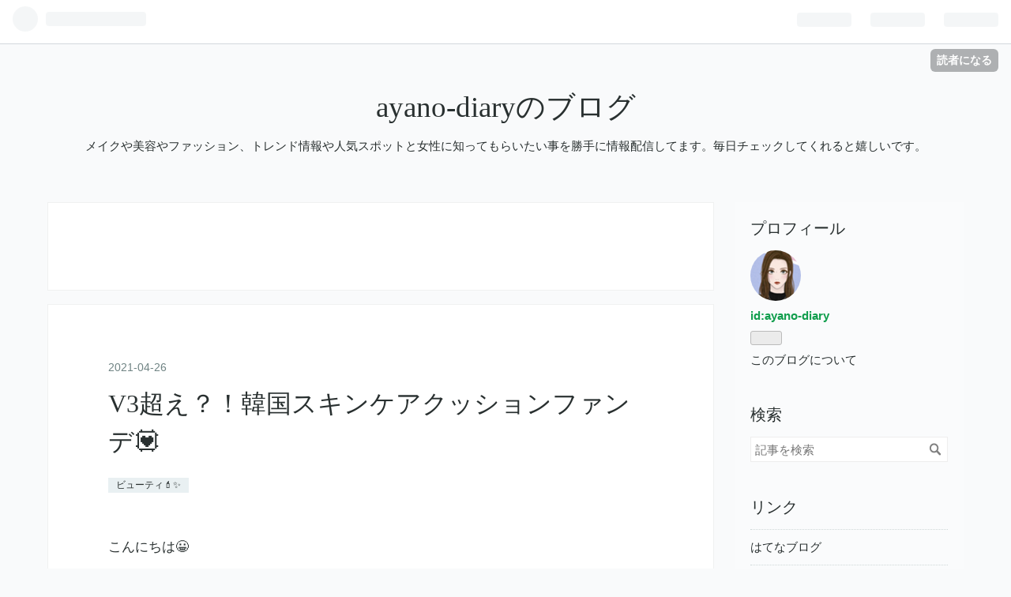

--- FILE ---
content_type: text/html; charset=utf-8
request_url: https://ayano-diary.hatenablog.com/entry/2021/04/26/102326
body_size: 12283
content:
<!DOCTYPE html>
<html
  lang="ja"

data-admin-domain="//blog.hatena.ne.jp"
data-admin-origin="https://blog.hatena.ne.jp"
data-author="ayano-diary"
data-avail-langs="ja en"
data-blog="ayano-diary.hatenablog.com"
data-blog-host="ayano-diary.hatenablog.com"
data-blog-is-public="1"
data-blog-name="ayano-diaryのブログ"
data-blog-owner="ayano-diary"
data-blog-show-ads="1"
data-blog-show-sleeping-ads="1"
data-blog-uri="https://ayano-diary.hatenablog.com/"
data-blog-uuid="26006613636813752"
data-blogs-uri-base="https://ayano-diary.hatenablog.com"
data-brand="hatenablog"
data-data-layer="{&quot;hatenablog&quot;:{&quot;admin&quot;:{},&quot;analytics&quot;:{&quot;brand_property_id&quot;:&quot;&quot;,&quot;measurement_id&quot;:&quot;&quot;,&quot;non_sampling_property_id&quot;:&quot;&quot;,&quot;property_id&quot;:&quot;UA-184252986-1&quot;,&quot;separated_property_id&quot;:&quot;UA-29716941-22&quot;},&quot;blog&quot;:{&quot;blog_id&quot;:&quot;26006613636813752&quot;,&quot;content_seems_japanese&quot;:&quot;true&quot;,&quot;disable_ads&quot;:&quot;&quot;,&quot;enable_ads&quot;:&quot;true&quot;,&quot;enable_keyword_link&quot;:&quot;true&quot;,&quot;entry_show_footer_related_entries&quot;:&quot;true&quot;,&quot;force_pc_view&quot;:&quot;false&quot;,&quot;is_public&quot;:&quot;true&quot;,&quot;is_responsive_view&quot;:&quot;false&quot;,&quot;is_sleeping&quot;:&quot;true&quot;,&quot;lang&quot;:&quot;ja&quot;,&quot;name&quot;:&quot;ayano-diary\u306e\u30d6\u30ed\u30b0&quot;,&quot;owner_name&quot;:&quot;ayano-diary&quot;,&quot;uri&quot;:&quot;https://ayano-diary.hatenablog.com/&quot;},&quot;brand&quot;:&quot;hatenablog&quot;,&quot;page_id&quot;:&quot;entry&quot;,&quot;permalink_entry&quot;:{&quot;author_name&quot;:&quot;ayano-diary&quot;,&quot;categories&quot;:&quot;\u30d3\u30e5\u30fc\u30c6\u30a3\ud83d\udc84\u2728&quot;,&quot;character_count&quot;:809,&quot;date&quot;:&quot;2021-04-26&quot;,&quot;entry_id&quot;:&quot;26006613686315126&quot;,&quot;first_category&quot;:&quot;\u30d3\u30e5\u30fc\u30c6\u30a3\ud83d\udc84\u2728&quot;,&quot;hour&quot;:&quot;10&quot;,&quot;title&quot;:&quot;V3\u8d85\u3048\uff1f\uff01\u97d3\u56fd\u30b9\u30ad\u30f3\u30b1\u30a2\u30af\u30c3\u30b7\u30e7\u30f3\u30d5\u30a1\u30f3\u30c7\ud83d\udc9f&quot;,&quot;uri&quot;:&quot;https://ayano-diary.hatenablog.com/entry/2021/04/26/102326&quot;},&quot;pro&quot;:&quot;free&quot;,&quot;router_type&quot;:&quot;blogs&quot;}}"
data-device="pc"
data-dont-recommend-pro="false"
data-global-domain="https://hatena.blog"
data-globalheader-color="b"
data-globalheader-type="pc"
data-has-touch-view="1"
data-help-url="https://help.hatenablog.com"
data-page="entry"
data-parts-domain="https://hatenablog-parts.com"
data-plus-available=""
data-pro="false"
data-router-type="blogs"
data-sentry-dsn="https://03a33e4781a24cf2885099fed222b56d@sentry.io/1195218"
data-sentry-environment="production"
data-sentry-sample-rate="0.1"
data-static-domain="https://cdn.blog.st-hatena.com"
data-version="4331efc9a8c3a76f16a80c0837af8e"




  data-initial-state="{}"

  >
  <head prefix="og: http://ogp.me/ns# fb: http://ogp.me/ns/fb# article: http://ogp.me/ns/article#">

  

  
  <meta name="viewport" content="width=device-width, initial-scale=1.0" />


  


  

  <meta name="robots" content="max-image-preview:large" />


  <meta charset="utf-8"/>
  <meta http-equiv="X-UA-Compatible" content="IE=7; IE=9; IE=10; IE=11" />
  <title>V3超え？！韓国スキンケアクッションファンデ💟 - ayano-diaryのブログ</title>

  
  <link rel="canonical" href="https://ayano-diary.hatenablog.com/entry/2021/04/26/102326"/>



  

<meta itemprop="name" content="V3超え？！韓国スキンケアクッションファンデ💟 - ayano-diaryのブログ"/>

  <meta itemprop="image" content="https://cdn.image.st-hatena.com/image/scale/4b06072ccd1aac9d558aaaa96d57d33d0b9c05fd/backend=imagemagick;version=1;width=1300/https%3A%2F%2Fcdn-ak.f.st-hatena.com%2Fimages%2Ffotolife%2Fa%2Fayano-diary%2F20210202%2F20210202165349.jpg"/>


  <meta property="og:title" content="V3超え？！韓国スキンケアクッションファンデ💟 - ayano-diaryのブログ"/>
<meta property="og:type" content="article"/>
  <meta property="og:url" content="https://ayano-diary.hatenablog.com/entry/2021/04/26/102326"/>

  <meta property="og:image" content="https://cdn.image.st-hatena.com/image/scale/4b06072ccd1aac9d558aaaa96d57d33d0b9c05fd/backend=imagemagick;version=1;width=1300/https%3A%2F%2Fcdn-ak.f.st-hatena.com%2Fimages%2Ffotolife%2Fa%2Fayano-diary%2F20210202%2F20210202165349.jpg"/>

<meta property="og:image:alt" content="V3超え？！韓国スキンケアクッションファンデ💟 - ayano-diaryのブログ"/>
    <meta property="og:description" content="こんにちは😀 今回はV3ファンデーション超え💎ともいわれている韓国から上陸したスキンケアクッションファンデを紹介します👩‍🦰 ディビュースクッションファンデ9,900円（税込）（本体+リフィル1個付） ディビュースクッションファンデの美容成分 ・幹細胞培養液5%+EGF・FGF・IGF配合・2種類のペプチド配合・特許カラーセラピー・抗酸化・抗老化効果・皮膚沈静・皮膚刺激緩和・美白、しみ、シワ改善 ディビュースクッションファンデは 高濃度の幹細胞培養液とペプチド成長因子を 肌の奥深くまで美容成分を行き届けるスピキュール（天然微細針）を利用して 肌に適度な刺激を与えることで 肌を活性化させるように…" />
<meta property="og:site_name" content="ayano-diaryのブログ"/>

  <meta property="article:published_time" content="2021-04-26T01:23:26Z" />

    <meta property="article:tag" content="ビューティ💄✨" />
      <meta name="twitter:card"  content="summary_large_image" />
    <meta name="twitter:image" content="https://cdn.image.st-hatena.com/image/scale/4b06072ccd1aac9d558aaaa96d57d33d0b9c05fd/backend=imagemagick;version=1;width=1300/https%3A%2F%2Fcdn-ak.f.st-hatena.com%2Fimages%2Ffotolife%2Fa%2Fayano-diary%2F20210202%2F20210202165349.jpg" />  <meta name="twitter:title" content="V3超え？！韓国スキンケアクッションファンデ💟 - ayano-diaryのブログ" />    <meta name="twitter:description" content="こんにちは😀 今回はV3ファンデーション超え💎ともいわれている韓国から上陸したスキンケアクッションファンデを紹介します👩‍🦰 ディビュースクッションファンデ9,900円（税込）（本体+リフィル1個付） ディビュースクッションファンデの美容成分 ・幹細胞培養液5%+EGF・FGF・IGF配合・2種類のペプチド配合・特許カ…" />  <meta name="twitter:app:name:iphone" content="はてなブログアプリ" />
  <meta name="twitter:app:id:iphone" content="583299321" />
  <meta name="twitter:app:url:iphone" content="hatenablog:///open?uri=https%3A%2F%2Fayano-diary.hatenablog.com%2Fentry%2F2021%2F04%2F26%2F102326" />
  
    <meta name="description" content="こんにちは😀 今回はV3ファンデーション超え💎ともいわれている韓国から上陸したスキンケアクッションファンデを紹介します👩‍🦰 ディビュースクッションファンデ9,900円（税込）（本体+リフィル1個付） ディビュースクッションファンデの美容成分 ・幹細胞培養液5%+EGF・FGF・IGF配合・2種類のペプチド配合・特許カラーセラピー・抗酸化・抗老化効果・皮膚沈静・皮膚刺激緩和・美白、しみ、シワ改善 ディビュースクッションファンデは 高濃度の幹細胞培養液とペプチド成長因子を 肌の奥深くまで美容成分を行き届けるスピキュール（天然微細針）を利用して 肌に適度な刺激を与えることで 肌を活性化させるように…" />
    <meta name="google-site-verification" content="BycUZmxUqCDn0ATvwh-k6kxJcPPDZL6toko9JoS-xgw" />
    <meta name="keywords" content="美容,メイク,ファッション,女性,美肌,トレンド,健康,スキンケア,ダイエット,小顔,かわいい," />
    <meta name="msvalidate.01" content="E2A70A131F2E8A35F405BE15A90A9228" />


  
<script
  id="embed-gtm-data-layer-loader"
  data-data-layer-page-specific="{&quot;hatenablog&quot;:{&quot;blogs_permalink&quot;:{&quot;has_related_entries_with_elasticsearch&quot;:&quot;true&quot;,&quot;entry_afc_issued&quot;:&quot;false&quot;,&quot;is_author_pro&quot;:&quot;false&quot;,&quot;blog_afc_issued&quot;:&quot;false&quot;,&quot;is_blog_sleeping&quot;:&quot;true&quot;}}}"
>
(function() {
  function loadDataLayer(elem, attrName) {
    if (!elem) { return {}; }
    var json = elem.getAttribute(attrName);
    if (!json) { return {}; }
    return JSON.parse(json);
  }

  var globalVariables = loadDataLayer(
    document.documentElement,
    'data-data-layer'
  );
  var pageSpecificVariables = loadDataLayer(
    document.getElementById('embed-gtm-data-layer-loader'),
    'data-data-layer-page-specific'
  );

  var variables = [globalVariables, pageSpecificVariables];

  if (!window.dataLayer) {
    window.dataLayer = [];
  }

  for (var i = 0; i < variables.length; i++) {
    window.dataLayer.push(variables[i]);
  }
})();
</script>

<!-- Google Tag Manager -->
<script>(function(w,d,s,l,i){w[l]=w[l]||[];w[l].push({'gtm.start':
new Date().getTime(),event:'gtm.js'});var f=d.getElementsByTagName(s)[0],
j=d.createElement(s),dl=l!='dataLayer'?'&l='+l:'';j.async=true;j.src=
'https://www.googletagmanager.com/gtm.js?id='+i+dl;f.parentNode.insertBefore(j,f);
})(window,document,'script','dataLayer','GTM-P4CXTW');</script>
<!-- End Google Tag Manager -->











  <link rel="shortcut icon" href="https://ayano-diary.hatenablog.com/icon/favicon">
<link rel="apple-touch-icon" href="https://ayano-diary.hatenablog.com/icon/touch">
<link rel="icon" sizes="192x192" href="https://ayano-diary.hatenablog.com/icon/link">

  

<link rel="alternate" type="application/atom+xml" title="Atom" href="https://ayano-diary.hatenablog.com/feed"/>
<link rel="alternate" type="application/rss+xml" title="RSS2.0" href="https://ayano-diary.hatenablog.com/rss"/>

  <link rel="alternate" type="application/json+oembed" href="https://hatena.blog/oembed?url=https%3A%2F%2Fayano-diary.hatenablog.com%2Fentry%2F2021%2F04%2F26%2F102326&amp;format=json" title="oEmbed Profile of V3超え？！韓国スキンケアクッションファンデ💟"/>
<link rel="alternate" type="text/xml+oembed" href="https://hatena.blog/oembed?url=https%3A%2F%2Fayano-diary.hatenablog.com%2Fentry%2F2021%2F04%2F26%2F102326&amp;format=xml" title="oEmbed Profile of V3超え？！韓国スキンケアクッションファンデ💟"/>
  
  <link rel="author" href="http://www.hatena.ne.jp/ayano-diary/">

  

  
      <link rel="preload" href="https://cdn-ak.f.st-hatena.com/images/fotolife/a/ayano-diary/20210202/20210202165349.jpg" as="image"/>


  
    
<link rel="stylesheet" type="text/css" href="https://cdn.blog.st-hatena.com/css/blog.css?version=4331efc9a8c3a76f16a80c0837af8e"/>

    
  <link rel="stylesheet" type="text/css" href="https://usercss.blog.st-hatena.com/blog_style/26006613636813752/e5f234d1dbf7963834d62b90c4526a22897238f9"/>
  
  

  

  
<script> </script>

  
<style>
  div#google_afc_user,
  div.google-afc-user-container,
  div.google_afc_image,
  div.google_afc_blocklink {
      display: block !important;
  }
</style>


  
    <script src="https://cdn.pool.st-hatena.com/valve/valve.js" async></script>
<script id="test-valve-definition">
  var valve = window.valve || [];

  valve.push(function(v) {
    
    

    v.config({
      service: 'blog',
      content: {
        result: 'adtrust',
        documentIds: ["blog:entry:26006613686315126"]
      }
    });
    v.defineDFPSlot({"sizes":[[300,250],[336,280]],"slotId":"google_afc_user_container_0","unit":"/4374287/blo_pc_com_6_3328_0_no"});    v.defineDFPSlot({"lazy":1,"sizes":{"mappings":[[[320,568],[[336,280],[300,250],"fluid"]],[[0,0],[[300,250]]]]},"slotId":"sleeping-ad-in-entry","unit":"/4374287/blog_pc_entry_sleep_in-article"});    v.defineDFPSlot({"lazy":"","sizes":[[300,250],[336,280],[468,60],"fluid"],"slotId":"google_afc_user_container_1","unit":"/4374287/blog_user"});
    v.sealDFPSlots();
  });
</script>

  

  
    <script type="application/ld+json">{"@context":"http://schema.org","@type":"Article","dateModified":"2021-04-30T10:25:30+09:00","datePublished":"2021-04-26T10:23:26+09:00","headline":"V3超え？！韓国スキンケアクッションファンデ💟","image":["https://cdn-ak.f.st-hatena.com/images/fotolife/a/ayano-diary/20210202/20210202165349.jpg"]}</script>

  

  <!-- Global site tag (gtag.js) - Google Analytics -->
<script async src="https://www.googletagmanager.com/gtag/js?id=UA-184252986-1"></script>
<script>
  window.dataLayer = window.dataLayer || [];
  function gtag(){dataLayer.push(arguments);}
  gtag('js', new Date());

  gtag('config', 'UA-184252986-1');
</script>

<meta name="google-site-verification" content="BycUZmxUqCDn0ATvwh-k6kxJcPPDZL6toko9JoS-xgw" />
<meta name="msvalidate.01" content="E2A70A131F2E8A35F405BE15A90A9228" />
</head>

  <body class="page-entry category-ビューティ💄✨ globalheader-ng-enabled">
    

<div id="globalheader-container"
  data-brand="hatenablog"
  
  >
  <iframe id="globalheader" height="37" frameborder="0" allowTransparency="true"></iframe>
</div>


  
  
  
    <nav class="
      blog-controlls
      
    ">
      <div class="blog-controlls-blog-icon">
        <a href="https://ayano-diary.hatenablog.com/">
          <img src="https://cdn.image.st-hatena.com/image/square/f976493069b09e98f67b68dfb712c91788603b26/backend=imagemagick;height=128;version=1;width=128/https%3A%2F%2Fcdn.user.blog.st-hatena.com%2Fblog_custom_icon%2F157593960%2F1604996134804200" alt="ayano-diaryのブログ"/>
        </a>
      </div>
      <div class="blog-controlls-title">
        <a href="https://ayano-diary.hatenablog.com/">ayano-diaryのブログ</a>
      </div>
      <a href="https://blog.hatena.ne.jp/ayano-diary/ayano-diary.hatenablog.com/subscribe?utm_source=blogs_topright_button&amp;utm_campaign=subscribe_blog&amp;utm_medium=button" class="blog-controlls-subscribe-btn test-blog-header-controlls-subscribe">
        読者になる
      </a>
    </nav>
  

  <div id="container">
    <div id="container-inner">
      <header id="blog-title" data-brand="hatenablog">
  <div id="blog-title-inner" >
    <div id="blog-title-content">
      <h1 id="title"><a href="https://ayano-diary.hatenablog.com/">ayano-diaryのブログ</a></h1>
      
        <h2 id="blog-description">メイクや美容やファッション、トレンド情報や人気スポットと女性に知ってもらいたい事を勝手に情報配信してます。毎日チェックしてくれると嬉しいです。</h2>
      
    </div>
  </div>
</header>

      

      
      




<div id="content" class="hfeed"
  
  >
  <div id="content-inner">
    <div id="wrapper">
      <div id="main">
        <div id="main-inner">
          
  <article class="entry no-entry sleeping-ads" style="display: block !important;">
    <div class="entry-inner">
      <div class="entry-content">
        
        
        <div class="variable-mobileWeb-ad">
          <div id="google_afc_user_container_0" class="sleeping-ad" style="display: block !important;"></div>
        </div>
        

        
        <p class="sleeping-ads-notice" style="display: none;">この広告は、90日以上更新していないブログに表示しています。</p>
      </div>
    </div>
  </article>


          


  


          
  
  <!-- google_ad_section_start -->
  <!-- rakuten_ad_target_begin -->
  
  
  

  

  
    
      
        <article class="entry hentry test-hentry js-entry-article date-first autopagerize_page_element chars-1200 words-100 mode-html entry-odd" id="entry-26006613686315126" data-keyword-campaign="" data-uuid="26006613686315126" data-publication-type="entry">
  <div class="entry-inner">
    <header class="entry-header">
  
    <div class="date entry-date first">
    <a href="https://ayano-diary.hatenablog.com/archive/2021/04/26" rel="nofollow">
      <time datetime="2021-04-26T01:23:26Z" title="2021-04-26T01:23:26Z">
        <span class="date-year">2021</span><span class="hyphen">-</span><span class="date-month">04</span><span class="hyphen">-</span><span class="date-day">26</span>
      </time>
    </a>
      </div>
  <h1 class="entry-title">
  <a href="https://ayano-diary.hatenablog.com/entry/2021/04/26/102326" class="entry-title-link bookmark">V3超え？！韓国スキンケアクッションファンデ💟</a>
</h1>

  
  

  <div class="entry-categories categories">
    
    <a href="https://ayano-diary.hatenablog.com/archive/category/%E3%83%93%E3%83%A5%E3%83%BC%E3%83%86%E3%82%A3%F0%9F%92%84%E2%9C%A8" class="entry-category-link category-ビューティ💄✨">ビューティ💄✨</a>
    
  </div>


  

  

</header>

    


    <div class="entry-content hatenablog-entry">
  
    <p>こんにちは😀</p>
<p> </p>
<p>今回は<strong>V3ファンデーション</strong>超え💎ともいわれている<br /><strong>韓国</strong>から<strong>上陸</strong>した<strong>スキンケアクッションファンデ</strong>を紹介します👩‍🦰</p>
<p> </p>
<p><strong>ディビュースクッションファンデ</strong><br />9,900円（税込）（本体+リフィル1個付）</p>
<p> </p>
<p><img src="https://cdn-ak.f.st-hatena.com/images/fotolife/a/ayano-diary/20210202/20210202165349.jpg" alt="f:id:ayano-diary:20210202165349j:plain" title="" itemprop="image" /></p>
<p> </p>
<p>ディビュースクッションファンデの<strong>美容成分</strong></p>
<p>・<strong>幹細胞培養液</strong>5%+<strong>EGF</strong>・<strong>FGF</strong>・<strong><a class="keyword" href="http://d.hatena.ne.jp/keyword/IGF">IGF</a></strong>配合<br />・2種類の<strong>ペプチド</strong>配合<br />・<strong>特許<a class="keyword" href="http://d.hatena.ne.jp/keyword/%A5%AB%A5%E9%A1%BC%A5%BB%A5%E9%A5%D4%A1%BC">カラーセラピー</a></strong><br />・<strong>抗酸化</strong>・<strong>抗老化</strong>効果<br />・皮膚<strong>沈静</strong>・皮膚<strong>刺激緩和</strong><br />・<strong>美白</strong>、<strong>しみ</strong>、<strong>シワ</strong>改善</p>
<p><br />ディビュースクッションファンデは</p>
<p><strong>高濃度</strong>の幹細胞培養液と<strong>ペプチド成長因子</strong>を</p>
<p>肌の<strong>奥深く</strong>まで美容成分を行き届ける<strong>スピキュール</strong>（<strong>天然微細針</strong>）を利用して</p>
<p>肌に適度な刺激を与えることで <strong>肌</strong>を<strong>活性化</strong>させるようになっています🌟</p>
<p> </p>
<p> </p>
<p>幹細胞培養液とは<strong>タンパク質</strong>の<strong>複合体</strong>で、</p>
<p>様々な<strong>外的ストレス</strong>から<strong>肌を守り</strong>、<br />さらに肌の<strong>バリア機能</strong>を高めてくれる成分なのです😚</p>
<p> </p>
<p>肌の<strong>弾力</strong>を高める成分ペプチド成長因子はシワ改善をしてくれる成分</p>
<p>少し前に<strong>塗るボトックス</strong>として有名になった<strong>ペプチド ボリューム エッセンス</strong>で知っている人も多いと思います🤍</p>
<p> </p>
<p><strong>ファンデーション</strong>を付けることで<strong>スキンケア</strong>ができるなんて</p>
<p>本当に<strong>うれしい</strong>ですよね👸👸👸</p>
<p> </p>
<p>高濃度の美容成分で<strong>マスク生活</strong>で<strong>荒れた肌</strong>を鎮静🌱させ、</p>
<p><strong>潤い</strong>と<strong>ハリ</strong>を与え、<strong>トーンアップ</strong>した<strong>明るい肌</strong>になるそうです</p>
<p> </p>
<p><strong>鎮静効果</strong>のあるファンデ、ありがたい…🙏🙏</p>
<p> </p>
<p><strong>V3</strong>超え？と言われているのは<strong>カバー力</strong>💯</p>
<p><br />ディビュースクッションファンデは<strong>ニキビ</strong>やシミなど隠せると言われています！</p>
<p>V3はどちらかというと、<strong><a class="keyword" href="http://d.hatena.ne.jp/keyword/%A5%CA%A5%C1%A5%E5%A5%E9">ナチュラ</a>ル</strong>な<strong>仕上がり</strong>ですよね</p>
<p> </p>
<p><strong>ほくろ</strong>を<strong>レーザー</strong>で消した<strong>傷跡</strong>が消えないので<strong>コンシーラー</strong>を使っていますが</p>
<p>カバー力のあるディビュースが出てきてかなり気になります！</p>
<p> </p>
<p><strong>艶</strong>は<strong>控えめ</strong>らしくでV3の艶が苦手という方にもおすすめ💚</p>
<p> </p>
<p><strong>カラー展開</strong>はV3と一緒で1カラー</p>
<p><strong>SPF50</strong>+/<strong><a class="keyword" href="http://d.hatena.ne.jp/keyword/PA">PA</a>+++</strong>で<strong>日焼け</strong>対策も安心です🏝</p>
<p> </p>
<p><iframe src="https://hatenablog-parts.com/embed?url=https%3A%2F%2Fchouchou-shop.jp%2Fi%2Fdebeaus-cushion-foundation" title="DEBEAUS ディビュース クッションファンデーション 15g（本体+リフィル1個付）｜DEBEAUS" class="embed-card embed-webcard" scrolling="no" frameborder="0" style="display: block; width: 100%; height: 155px; max-width: 500px; margin: 10px 0px;"></iframe><cite class="hatena-citation"><a href="https://chouchou-shop.jp/i/debeaus-cushion-foundation">chouchou-shop.jp</a></cite></p>
    
    




    

  
</div>

    
  <footer class="entry-footer">
    
    <div class="entry-tags-wrapper">
  <div class="entry-tags">
      <span class="entry-tag">
        <a href="https://d.hatena.ne.jp/keyword/%E3%82%AF%E3%83%83%E3%82%B7%E3%83%A7%E3%83%B3%E3%83%95%E3%82%A1%E3%83%B3%E3%83%87" class="entry-tag-link">
          
          
          <span class="entry-tag-icon">#</span><span class="entry-tag-label">クッションファンデ</span>
        </a>
      </span>
    
      <span class="entry-tag">
        <a href="https://d.hatena.ne.jp/keyword/SPF50" class="entry-tag-link">
          
          
          <span class="entry-tag-icon">#</span><span class="entry-tag-label">SPF50</span>
        </a>
      </span>
    
      <span class="entry-tag">
        <a href="https://d.hatena.ne.jp/keyword/%E9%9F%93%E5%9B%BD%E3%82%B3%E3%82%B9%E3%83%A1%20%23Qoo10" class="entry-tag-link">
          
          
          <span class="entry-tag-icon">#</span><span class="entry-tag-label">韓国コスメ #Qoo10</span>
        </a>
      </span>
    
      <span class="entry-tag">
        <a href="https://d.hatena.ne.jp/keyword/%E3%83%99%E3%83%BC%E3%82%B9%E3%83%A1%E3%82%A4%E3%82%AF" class="entry-tag-link">
          
          
          <span class="entry-tag-icon">#</span><span class="entry-tag-label">ベースメイク</span>
        </a>
      </span>
    
      <span class="entry-tag">
        <a href="https://d.hatena.ne.jp/keyword/V3%E3%83%95%E3%82%A1%E3%83%B3%E3%83%87%E3%83%BC%E3%82%B7%E3%83%A7%E3%83%B3" class="entry-tag-link">
          
          
          <span class="entry-tag-icon">#</span><span class="entry-tag-label">V3ファンデーション</span>
        </a>
      </span>
      </div>
</div>

    <p class="entry-footer-section track-inview-by-gtm" data-gtm-track-json="{&quot;area&quot;: &quot;finish_reading&quot;}">
  <span class="author vcard"><span class="fn" data-load-nickname="1" data-user-name="ayano-diary" >ayano-diary</span></span>
  <span class="entry-footer-time"><a href="https://ayano-diary.hatenablog.com/entry/2021/04/26/102326"><time data-relative datetime="2021-04-26T01:23:26Z" title="2021-04-26T01:23:26Z" class="updated">2021-04-26 10:23</time></a></span>
  
  
  
    <span class="
      entry-footer-subscribe
      
    " data-test-blog-controlls-subscribe>
      <a href="https://blog.hatena.ne.jp/ayano-diary/ayano-diary.hatenablog.com/subscribe?utm_medium=button&amp;utm_source=blogs_entry_footer&amp;utm_campaign=subscribe_blog">
        読者になる
      </a>
    </span>
  
</p>

    
  <div
    class="hatena-star-container"
    data-hatena-star-container
    data-hatena-star-url="https://ayano-diary.hatenablog.com/entry/2021/04/26/102326"
    data-hatena-star-title="V3超え？！韓国スキンケアクッションファンデ💟"
    data-hatena-star-variant="profile-icon"
    data-hatena-star-profile-url-template="https://blog.hatena.ne.jp/{username}/"
  ></div>


    
<div class="social-buttons">
  
  
    <div class="social-button-item">
      <a href="https://b.hatena.ne.jp/entry/s/ayano-diary.hatenablog.com/entry/2021/04/26/102326" class="hatena-bookmark-button" data-hatena-bookmark-url="https://ayano-diary.hatenablog.com/entry/2021/04/26/102326" data-hatena-bookmark-layout="vertical-balloon" data-hatena-bookmark-lang="ja" title="この記事をはてなブックマークに追加"><img src="https://b.st-hatena.com/images/entry-button/button-only.gif" alt="この記事をはてなブックマークに追加" width="20" height="20" style="border: none;" /></a>
    </div>
  
  
    <div class="social-button-item">
      <div class="fb-share-button" data-layout="box_count" data-href="https://ayano-diary.hatenablog.com/entry/2021/04/26/102326"></div>
    </div>
  
  
    <div class="social-button-item">
      <a
          class="entry-share-button entry-share-button-twitter test-share-button-twitter"
          href="https://x.com/intent/tweet?hashtags=%E3%82%AF%E3%83%83%E3%82%B7%E3%83%A7%E3%83%B3%E3%83%95%E3%82%A1%E3%83%B3%E3%83%87&amp;hashtags=SPF50&amp;hashtags=%E9%9F%93%E5%9B%BD%E3%82%B3%E3%82%B9%E3%83%A1+%23Qoo10&amp;hashtags=%E3%83%99%E3%83%BC%E3%82%B9%E3%83%A1%E3%82%A4%E3%82%AF&amp;hashtags=V3%E3%83%95%E3%82%A1%E3%83%B3%E3%83%87%E3%83%BC%E3%82%B7%E3%83%A7%E3%83%B3&amp;text=V3%E8%B6%85%E3%81%88%EF%BC%9F%EF%BC%81%E9%9F%93%E5%9B%BD%E3%82%B9%E3%82%AD%E3%83%B3%E3%82%B1%E3%82%A2%E3%82%AF%E3%83%83%E3%82%B7%E3%83%A7%E3%83%B3%E3%83%95%E3%82%A1%E3%83%B3%E3%83%87%F0%9F%92%9F+-+ayano-diary%E3%81%AE%E3%83%96%E3%83%AD%E3%82%B0&amp;url=https%3A%2F%2Fayano-diary.hatenablog.com%2Fentry%2F2021%2F04%2F26%2F102326"
          title="X（Twitter）で投稿する"
        ></a>
    </div>
  
  
  
  
  
  
</div>

    
  
  
    
    <div class="google-afc-image test-google-rectangle-ads">      
      
      <div id="google_afc_user_container_1" class="google-afc-user-container google_afc_blocklink2_5 google_afc_boder" data-test-unit="/4374287/blog_user"></div>
      
        <a href="http://blog.hatena.ne.jp/guide/pro" class="open-pro-modal" data-guide-pro-modal-ad-url="https://hatena.blog/guide/pro/modal/ad">広告を非表示にする</a>
      
    </div>
  
  


    <div class="customized-footer">
      

        

          <div class="entry-footer-modules" id="entry-footer-secondary-modules">      
<div class="hatena-module hatena-module-related-entries" >
      
  <!-- Hatena-Epic-has-related-entries-with-elasticsearch:true -->
  <div class="hatena-module-title">
    関連記事
  </div>
  <div class="hatena-module-body">
    <ul class="related-entries hatena-urllist urllist-with-thumbnails">
  
  
    
    <li class="urllist-item related-entries-item">
      <div class="urllist-item-inner related-entries-item-inner">
        
          
                      <div class="urllist-date-link related-entries-date-link">
  <a href="https://ayano-diary.hatenablog.com/archive/2022/07/21" rel="nofollow">
    <time datetime="2022-07-21T04:58:01Z" title="2022年7月21日">
      2022-07-21
    </time>
  </a>
</div>

          <a href="https://ayano-diary.hatenablog.com/entry/2022/07/21/135801" class="urllist-title-link related-entries-title-link  urllist-title related-entries-title">ご褒美マスク・フェイスパックのご紹介</a>


          
          

                      <div class="urllist-entry-body related-entries-entry-body">夏の日焼けやエアコンの乾燥で、お肌がお疲れモード みなさんパ…</div>
      </div>
    </li>
  
    
    <li class="urllist-item related-entries-item">
      <div class="urllist-item-inner related-entries-item-inner">
        
          
                      <a class="urllist-image-link related-entries-image-link" href="https://ayano-diary.hatenablog.com/entry/2022/04/01/105914">
  <img alt="韓国版The Ordinary【ONE THING】　" src="https://cdn.image.st-hatena.com/image/square/3beb235d595801f92c7c3faa73a76f9250a881bb/backend=imagemagick;height=100;version=1;width=100/https%3A%2F%2Fcdn-ak.f.st-hatena.com%2Fimages%2Ffotolife%2Fa%2Fayano-diary%2F20201021%2F20201021140130.png" class="urllist-image related-entries-image" title="韓国版The Ordinary【ONE THING】　" width="100" height="100" loading="lazy">
</a>
            <div class="urllist-date-link related-entries-date-link">
  <a href="https://ayano-diary.hatenablog.com/archive/2022/04/01" rel="nofollow">
    <time datetime="2022-04-01T01:59:14Z" title="2022年4月1日">
      2022-04-01
    </time>
  </a>
</div>

          <a href="https://ayano-diary.hatenablog.com/entry/2022/04/01/105914" class="urllist-title-link related-entries-title-link  urllist-title related-entries-title">韓国版The Ordinary【ONE THING】 </a>


          
          

                      <div class="urllist-entry-body related-entries-entry-body">ONE THINGって知ってますか？？ こないだおすすめしたThe Ordin…</div>
      </div>
    </li>
  
    
    <li class="urllist-item related-entries-item">
      <div class="urllist-item-inner related-entries-item-inner">
        
          
                      <a class="urllist-image-link related-entries-image-link" href="https://ayano-diary.hatenablog.com/entry/2021/06/03/130306">
  <img alt="おすすめ美容液♡" src="https://cdn.image.st-hatena.com/image/square/a86cb4365b5f8e089864f00878d7b5b04aa6b583/backend=imagemagick;height=100;version=1;width=100/https%3A%2F%2Fcdn-ak.f.st-hatena.com%2Fimages%2Ffotolife%2Fa%2Fayano-diary%2F20201105%2F20201105131353.png" class="urllist-image related-entries-image" title="おすすめ美容液♡" width="100" height="100" loading="lazy">
</a>
            <div class="urllist-date-link related-entries-date-link">
  <a href="https://ayano-diary.hatenablog.com/archive/2021/06/03" rel="nofollow">
    <time datetime="2021-06-03T04:03:06Z" title="2021年6月3日">
      2021-06-03
    </time>
  </a>
</div>

          <a href="https://ayano-diary.hatenablog.com/entry/2021/06/03/130306" class="urllist-title-link related-entries-title-link  urllist-title related-entries-title">おすすめ美容液♡</a>


          
          

                      <div class="urllist-entry-body related-entries-entry-body">最近おうちケアでもアンチエイジング頑張ってるんだけど、美容…</div>
      </div>
    </li>
  
    
    <li class="urllist-item related-entries-item">
      <div class="urllist-item-inner related-entries-item-inner">
        
          
                      <a class="urllist-image-link related-entries-image-link" href="https://ayano-diary.hatenablog.com/entry/2021/03/29/111243">
  <img alt="エトヴォスのお肌に優しい美容液💐" src="https://cdn.image.st-hatena.com/image/square/de4d0ea7d08bd962750163e5a92caf4f145b0643/backend=imagemagick;height=100;version=1;width=100/https%3A%2F%2Fcdn-ak.f.st-hatena.com%2Fimages%2Ffotolife%2Fa%2Fayano-diary%2F20210126%2F20210126114917.png" class="urllist-image related-entries-image" title="エトヴォスのお肌に優しい美容液💐" width="100" height="100" loading="lazy">
</a>
            <div class="urllist-date-link related-entries-date-link">
  <a href="https://ayano-diary.hatenablog.com/archive/2021/03/29" rel="nofollow">
    <time datetime="2021-03-29T02:12:43Z" title="2021年3月29日">
      2021-03-29
    </time>
  </a>
</div>

          <a href="https://ayano-diary.hatenablog.com/entry/2021/03/29/111243" class="urllist-title-link related-entries-title-link  urllist-title related-entries-title">エトヴォスのお肌に優しい美容液💐</a>


          
          

                      <div class="urllist-entry-body related-entries-entry-body">こんにちは 最近セラミド入りの美容液を探していて、色々調べて…</div>
      </div>
    </li>
  
    
    <li class="urllist-item related-entries-item">
      <div class="urllist-item-inner related-entries-item-inner">
        
          
                      <a class="urllist-image-link related-entries-image-link" href="https://ayano-diary.hatenablog.com/entry/2021/01/28/110755">
  <img alt="【針コスメ】水光注射ファンデのV3ファンデーション" src="https://cdn.image.st-hatena.com/image/square/ca728aab85f6e19eacac0d7b6968b99d8cd14ce0/backend=imagemagick;height=100;version=1;width=100/https%3A%2F%2Fcdn-ak.f.st-hatena.com%2Fimages%2Ffotolife%2Fa%2Fayano-diary%2F20201202%2F20201202132923.jpg" class="urllist-image related-entries-image" title="【針コスメ】水光注射ファンデのV3ファンデーション" width="100" height="100" loading="lazy">
</a>
            <div class="urllist-date-link related-entries-date-link">
  <a href="https://ayano-diary.hatenablog.com/archive/2021/01/28" rel="nofollow">
    <time datetime="2021-01-28T02:07:55Z" title="2021年1月28日">
      2021-01-28
    </time>
  </a>
</div>

          <a href="https://ayano-diary.hatenablog.com/entry/2021/01/28/110755" class="urllist-title-link related-entries-title-link  urllist-title related-entries-title">【針コスメ】水光注射ファンデのV3ファンデーション</a>


          
          

                      <div class="urllist-entry-body related-entries-entry-body">美意識の高い女性の間で話題のファンデーション✨ 【V3ファンデ…</div>
      </div>
    </li>
  
</ul>

  </div>
</div>
  </div>
        

      
    </div>
    
  <div class="comment-box js-comment-box">
    
    <ul class="comment js-comment">
      <li class="read-more-comments" style="display: none;"><a>もっと読む</a></li>
    </ul>
    
      <a class="leave-comment-title js-leave-comment-title">コメントを書く</a>
    
  </div>

  </footer>

  </div>
</article>

      
      
    
  

  
  <!-- rakuten_ad_target_end -->
  <!-- google_ad_section_end -->
  
  
  
  <div class="pager pager-permalink permalink">
    
      
      <span class="pager-prev">
        <a href="https://ayano-diary.hatenablog.com/entry/2021/04/27/111518" rel="prev">
          <span class="pager-arrow">&laquo; </span>
          おすすめヘアオイル✨
        </a>
      </span>
    
    
      
      <span class="pager-next">
        <a href="https://ayano-diary.hatenablog.com/entry/2021/04/23/102202" rel="next">
          ADDICTIONキラキラ夏コスメ💎💎
          <span class="pager-arrow"> &raquo;</span>
        </a>
      </span>
    
  </div>


  



        </div>
      </div>

      <aside id="box1">
  <div id="box1-inner">
  </div>
</aside>

    </div><!-- #wrapper -->

    
<aside id="box2">
  
  <div id="box2-inner">
    
      

<div class="hatena-module hatena-module-profile">
  <div class="hatena-module-title">
    プロフィール
  </div>
  <div class="hatena-module-body">
    
    <a href="https://ayano-diary.hatenablog.com/about" class="profile-icon-link">
      <img src="https://cdn.profile-image.st-hatena.com/users/ayano-diary/profile.png?1604996302"
      alt="id:ayano-diary" class="profile-icon" />
    </a>
    

    
    <span class="id">
      <a href="https://ayano-diary.hatenablog.com/about" class="hatena-id-link"><span data-load-nickname="1" data-user-name="ayano-diary">id:ayano-diary</span></a>
      
  
  


    </span>
    

    

    

    
      <div class="hatena-follow-button-box btn-subscribe js-hatena-follow-button-box"
  
  >

  <a href="#" class="hatena-follow-button js-hatena-follow-button">
    <span class="subscribing">
      <span class="foreground">読者です</span>
      <span class="background">読者をやめる</span>
    </span>
    <span class="unsubscribing" data-track-name="profile-widget-subscribe-button" data-track-once>
      <span class="foreground">読者になる</span>
      <span class="background">読者になる</span>
    </span>
  </a>
  <div class="subscription-count-box js-subscription-count-box">
    <i></i>
    <u></u>
    <span class="subscription-count js-subscription-count">
    </span>
  </div>
</div>

    

    

    <div class="profile-about">
      <a href="https://ayano-diary.hatenablog.com/about">このブログについて</a>
    </div>

  </div>
</div>

    
      <div class="hatena-module hatena-module-search-box">
  <div class="hatena-module-title">
    検索
  </div>
  <div class="hatena-module-body">
    <form class="search-form" role="search" action="https://ayano-diary.hatenablog.com/search" method="get">
  <input type="text" name="q" class="search-module-input" value="" placeholder="記事を検索" required>
  <input type="submit" value="検索" class="search-module-button" />
</form>

  </div>
</div>

    
      <div class="hatena-module hatena-module-links">
  <div class="hatena-module-title">
    リンク
  </div>
  <div class="hatena-module-body">
    <ul class="hatena-urllist">
      
        <li>
          <a href="https://hatena.blog/">はてなブログ</a>
        </li>
      
        <li>
          <a href="https://hatena.blog/guide?via=200109">ブログをはじめる</a>
        </li>
      
        <li>
          <a href="http://blog.hatenablog.com">週刊はてなブログ</a>
        </li>
      
        <li>
          <a href="https://hatena.blog/guide/pro">はてなブログPro</a>
        </li>
      
    </ul>
  </div>
</div>

    
      <div class="hatena-module hatena-module-recent-entries ">
  <div class="hatena-module-title">
    <a href="https://ayano-diary.hatenablog.com/archive">
      最新記事
    </a>
  </div>
  <div class="hatena-module-body">
    <ul class="recent-entries hatena-urllist ">
  
  
    
    <li class="urllist-item recent-entries-item">
      <div class="urllist-item-inner recent-entries-item-inner">
        
          
          
          <a href="https://ayano-diary.hatenablog.com/entry/2022/08/18/115938" class="urllist-title-link recent-entries-title-link  urllist-title recent-entries-title">頭皮ケアについて～頭皮の健康は髪だけでなく顔のたるみにも関係している！？</a>


          
          

                </div>
    </li>
  
    
    <li class="urllist-item recent-entries-item">
      <div class="urllist-item-inner recent-entries-item-inner">
        
          
          
          <a href="https://ayano-diary.hatenablog.com/entry/2022/07/21/135801" class="urllist-title-link recent-entries-title-link  urllist-title recent-entries-title">ご褒美マスク・フェイスパックのご紹介</a>


          
          

                </div>
    </li>
  
    
    <li class="urllist-item recent-entries-item">
      <div class="urllist-item-inner recent-entries-item-inner">
        
          
          
          <a href="https://ayano-diary.hatenablog.com/entry/2022/07/15/103124" class="urllist-title-link recent-entries-title-link  urllist-title recent-entries-title">超優秀おすすめハイライトをご紹介～デパコス・プチプラ・韓国コスメ～</a>


          
          

                </div>
    </li>
  
    
    <li class="urllist-item recent-entries-item">
      <div class="urllist-item-inner recent-entries-item-inner">
        
          
          
          <a href="https://ayano-diary.hatenablog.com/entry/2022/06/14/115029" class="urllist-title-link recent-entries-title-link  urllist-title recent-entries-title">乾燥肌・敏感肌にはナチェラルコスメ★CAUDALIE paris (コーダリー)がおすすめ!保湿力がすごい♪</a>


          
          

                </div>
    </li>
  
    
    <li class="urllist-item recent-entries-item">
      <div class="urllist-item-inner recent-entries-item-inner">
        
          
          
          <a href="https://ayano-diary.hatenablog.com/entry/2022/06/06/111913" class="urllist-title-link recent-entries-title-link  urllist-title recent-entries-title">LAURA MERCIER（ローラメルシエ）ブラッシュカラーインフュージョン ☆チークが可愛い</a>


          
          

                </div>
    </li>
  
</ul>

      </div>
</div>

    
      

<div class="hatena-module hatena-module-archive" data-archive-type="default" data-archive-url="https://ayano-diary.hatenablog.com/archive">
  <div class="hatena-module-title">
    <a href="https://ayano-diary.hatenablog.com/archive">月別アーカイブ</a>
  </div>
  <div class="hatena-module-body">
    
      
        <ul class="hatena-urllist">
          
            <li class="archive-module-year archive-module-year-hidden" data-year="2022">
              <div class="archive-module-button">
                <span class="archive-module-hide-button">▼</span>
                <span class="archive-module-show-button">▶</span>
              </div>
              <a href="https://ayano-diary.hatenablog.com/archive/2022" class="archive-module-year-title archive-module-year-2022">
                2022
              </a>
              <ul class="archive-module-months">
                
                  <li class="archive-module-month">
                    <a href="https://ayano-diary.hatenablog.com/archive/2022/08" class="archive-module-month-title archive-module-month-2022-8">
                      2022 / 8
                    </a>
                  </li>
                
                  <li class="archive-module-month">
                    <a href="https://ayano-diary.hatenablog.com/archive/2022/07" class="archive-module-month-title archive-module-month-2022-7">
                      2022 / 7
                    </a>
                  </li>
                
                  <li class="archive-module-month">
                    <a href="https://ayano-diary.hatenablog.com/archive/2022/06" class="archive-module-month-title archive-module-month-2022-6">
                      2022 / 6
                    </a>
                  </li>
                
                  <li class="archive-module-month">
                    <a href="https://ayano-diary.hatenablog.com/archive/2022/04" class="archive-module-month-title archive-module-month-2022-4">
                      2022 / 4
                    </a>
                  </li>
                
                  <li class="archive-module-month">
                    <a href="https://ayano-diary.hatenablog.com/archive/2022/03" class="archive-module-month-title archive-module-month-2022-3">
                      2022 / 3
                    </a>
                  </li>
                
                  <li class="archive-module-month">
                    <a href="https://ayano-diary.hatenablog.com/archive/2022/02" class="archive-module-month-title archive-module-month-2022-2">
                      2022 / 2
                    </a>
                  </li>
                
              </ul>
            </li>
          
            <li class="archive-module-year archive-module-year-hidden" data-year="2021">
              <div class="archive-module-button">
                <span class="archive-module-hide-button">▼</span>
                <span class="archive-module-show-button">▶</span>
              </div>
              <a href="https://ayano-diary.hatenablog.com/archive/2021" class="archive-module-year-title archive-module-year-2021">
                2021
              </a>
              <ul class="archive-module-months">
                
                  <li class="archive-module-month">
                    <a href="https://ayano-diary.hatenablog.com/archive/2021/12" class="archive-module-month-title archive-module-month-2021-12">
                      2021 / 12
                    </a>
                  </li>
                
                  <li class="archive-module-month">
                    <a href="https://ayano-diary.hatenablog.com/archive/2021/11" class="archive-module-month-title archive-module-month-2021-11">
                      2021 / 11
                    </a>
                  </li>
                
                  <li class="archive-module-month">
                    <a href="https://ayano-diary.hatenablog.com/archive/2021/10" class="archive-module-month-title archive-module-month-2021-10">
                      2021 / 10
                    </a>
                  </li>
                
                  <li class="archive-module-month">
                    <a href="https://ayano-diary.hatenablog.com/archive/2021/09" class="archive-module-month-title archive-module-month-2021-9">
                      2021 / 9
                    </a>
                  </li>
                
                  <li class="archive-module-month">
                    <a href="https://ayano-diary.hatenablog.com/archive/2021/08" class="archive-module-month-title archive-module-month-2021-8">
                      2021 / 8
                    </a>
                  </li>
                
                  <li class="archive-module-month">
                    <a href="https://ayano-diary.hatenablog.com/archive/2021/07" class="archive-module-month-title archive-module-month-2021-7">
                      2021 / 7
                    </a>
                  </li>
                
                  <li class="archive-module-month">
                    <a href="https://ayano-diary.hatenablog.com/archive/2021/06" class="archive-module-month-title archive-module-month-2021-6">
                      2021 / 6
                    </a>
                  </li>
                
                  <li class="archive-module-month">
                    <a href="https://ayano-diary.hatenablog.com/archive/2021/05" class="archive-module-month-title archive-module-month-2021-5">
                      2021 / 5
                    </a>
                  </li>
                
                  <li class="archive-module-month">
                    <a href="https://ayano-diary.hatenablog.com/archive/2021/04" class="archive-module-month-title archive-module-month-2021-4">
                      2021 / 4
                    </a>
                  </li>
                
                  <li class="archive-module-month">
                    <a href="https://ayano-diary.hatenablog.com/archive/2021/03" class="archive-module-month-title archive-module-month-2021-3">
                      2021 / 3
                    </a>
                  </li>
                
                  <li class="archive-module-month">
                    <a href="https://ayano-diary.hatenablog.com/archive/2021/02" class="archive-module-month-title archive-module-month-2021-2">
                      2021 / 2
                    </a>
                  </li>
                
                  <li class="archive-module-month">
                    <a href="https://ayano-diary.hatenablog.com/archive/2021/01" class="archive-module-month-title archive-module-month-2021-1">
                      2021 / 1
                    </a>
                  </li>
                
              </ul>
            </li>
          
            <li class="archive-module-year archive-module-year-hidden" data-year="2020">
              <div class="archive-module-button">
                <span class="archive-module-hide-button">▼</span>
                <span class="archive-module-show-button">▶</span>
              </div>
              <a href="https://ayano-diary.hatenablog.com/archive/2020" class="archive-module-year-title archive-module-year-2020">
                2020
              </a>
              <ul class="archive-module-months">
                
                  <li class="archive-module-month">
                    <a href="https://ayano-diary.hatenablog.com/archive/2020/12" class="archive-module-month-title archive-module-month-2020-12">
                      2020 / 12
                    </a>
                  </li>
                
                  <li class="archive-module-month">
                    <a href="https://ayano-diary.hatenablog.com/archive/2020/11" class="archive-module-month-title archive-module-month-2020-11">
                      2020 / 11
                    </a>
                  </li>
                
                  <li class="archive-module-month">
                    <a href="https://ayano-diary.hatenablog.com/archive/2020/10" class="archive-module-month-title archive-module-month-2020-10">
                      2020 / 10
                    </a>
                  </li>
                
              </ul>
            </li>
          
        </ul>
      
    
  </div>
</div>

    
    
  </div>
</aside>


  </div>
</div>




      

      

    </div>
  </div>
  
<footer id="footer" data-brand="hatenablog">
  <div id="footer-inner">
    
      <div style="display:none !important" class="guest-footer js-guide-register test-blogs-register-guide" data-action="guide-register">
  <div class="guest-footer-content">
    <h3>はてなブログをはじめよう！</h3>
    <p>ayano-diaryさんは、はてなブログを使っています。あなたもはてなブログをはじめてみませんか？</p>
    <div class="guest-footer-btn-container">
      <div  class="guest-footer-btn">
        <a class="btn btn-register js-inherit-ga" href="https://blog.hatena.ne.jp/register?via=200227" target="_blank">はてなブログをはじめる（無料）</a>
      </div>
      <div  class="guest-footer-btn">
        <a href="https://hatena.blog/guide" target="_blank">はてなブログとは</a>
      </div>
    </div>
  </div>
</div>

    
    <address class="footer-address">
      <a href="https://ayano-diary.hatenablog.com/">
        <img src="https://cdn.image.st-hatena.com/image/square/f976493069b09e98f67b68dfb712c91788603b26/backend=imagemagick;height=128;version=1;width=128/https%3A%2F%2Fcdn.user.blog.st-hatena.com%2Fblog_custom_icon%2F157593960%2F1604996134804200" width="16" height="16" alt="ayano-diaryのブログ"/>
        <span class="footer-address-name">ayano-diaryのブログ</span>
      </a>
    </address>
    <p class="services">
      Powered by <a href="https://hatena.blog/">Hatena Blog</a>
      |
        <a href="https://blog.hatena.ne.jp/-/abuse_report?target_url=https%3A%2F%2Fayano-diary.hatenablog.com%2Fentry%2F2021%2F04%2F26%2F102326" class="report-abuse-link test-report-abuse-link" target="_blank">ブログを報告する</a>
    </p>
  </div>
</footer>


  
  <script async src="https://s.hatena.ne.jp/js/widget/star.js"></script>
  
  
  <script>
    if (typeof window.Hatena === 'undefined') {
      window.Hatena = {};
    }
    if (!Hatena.hasOwnProperty('Star')) {
      Hatena.Star = {
        VERSION: 2,
      };
    }
  </script>


  
    <div id="fb-root"></div>
<script>(function(d, s, id) {
  var js, fjs = d.getElementsByTagName(s)[0];
  if (d.getElementById(id)) return;
  js = d.createElement(s); js.id = id;
  js.src = "//connect.facebook.net/ja_JP/sdk.js#xfbml=1&appId=719729204785177&version=v17.0";
  fjs.parentNode.insertBefore(js, fjs);
}(document, 'script', 'facebook-jssdk'));</script>

  
  

<div class="quote-box">
  <div class="tooltip-quote tooltip-quote-stock">
    <i class="blogicon-quote" title="引用をストック"></i>
  </div>
  <div class="tooltip-quote tooltip-quote-tweet js-tooltip-quote-tweet">
    <a class="js-tweet-quote" target="_blank" data-track-name="quote-tweet" data-track-once>
      <img src="https://cdn.blog.st-hatena.com/images/admin/quote/quote-x-icon.svg?version=4331efc9a8c3a76f16a80c0837af8e" title="引用して投稿する" >
    </a>
  </div>
</div>

<div class="quote-stock-panel" id="quote-stock-message-box" style="position: absolute; z-index: 3000">
  <div class="message-box" id="quote-stock-succeeded-message" style="display: none">
    <p>引用をストックしました</p>
    <button class="btn btn-primary" id="quote-stock-show-editor-button" data-track-name="curation-quote-edit-button">ストック一覧を見る</button>
    <button class="btn quote-stock-close-message-button">閉じる</button>
  </div>

  <div class="message-box" id="quote-login-required-message" style="display: none">
    <p>引用するにはまずログインしてください</p>
    <button class="btn btn-primary" id="quote-login-button">ログイン</button>
    <button class="btn quote-stock-close-message-button">閉じる</button>
  </div>

  <div class="error-box" id="quote-stock-failed-message" style="display: none">
    <p>引用をストックできませんでした。再度お試しください</p>
    <button class="btn quote-stock-close-message-button">閉じる</button>
  </div>

  <div class="error-box" id="unstockable-quote-message-box" style="display: none; position: absolute; z-index: 3000;">
    <p>限定公開記事のため引用できません。</p>
  </div>
</div>

<script type="x-underscore-template" id="js-requote-button-template">
  <div class="requote-button js-requote-button">
    <button class="requote-button-btn tipsy-top" title="引用する"><i class="blogicon-quote"></i></button>
  </div>
</script>



  
  <div id="hidden-subscribe-button" style="display: none;">
    <div class="hatena-follow-button-box btn-subscribe js-hatena-follow-button-box"
  
  >

  <a href="#" class="hatena-follow-button js-hatena-follow-button">
    <span class="subscribing">
      <span class="foreground">読者です</span>
      <span class="background">読者をやめる</span>
    </span>
    <span class="unsubscribing" data-track-name="profile-widget-subscribe-button" data-track-once>
      <span class="foreground">読者になる</span>
      <span class="background">読者になる</span>
    </span>
  </a>
  <div class="subscription-count-box js-subscription-count-box">
    <i></i>
    <u></u>
    <span class="subscription-count js-subscription-count">
    </span>
  </div>
</div>

  </div>

  



    


  <script async src="https://platform.twitter.com/widgets.js" charset="utf-8"></script>

<script src="https://b.st-hatena.com/js/bookmark_button.js" charset="utf-8" async="async"></script>


<script type="text/javascript" src="https://cdn.blog.st-hatena.com/js/external/jquery.min.js?v=1.12.4&amp;version=4331efc9a8c3a76f16a80c0837af8e"></script>







<script src="https://cdn.blog.st-hatena.com/js/texts-ja.js?version=4331efc9a8c3a76f16a80c0837af8e"></script>



  <script id="vendors-js" data-env="production" src="https://cdn.blog.st-hatena.com/js/vendors.js?version=4331efc9a8c3a76f16a80c0837af8e" crossorigin="anonymous"></script>

<script id="hatenablog-js" data-env="production" src="https://cdn.blog.st-hatena.com/js/hatenablog.js?version=4331efc9a8c3a76f16a80c0837af8e" crossorigin="anonymous" data-page-id="entry"></script>


  <script>Hatena.Diary.GlobalHeader.init()</script>







    
  <script id="valve-dmp" data-service="blog" src="https://cdn.pool.st-hatena.com/valve/dmp.js" data-test-id="dmpjs" async></script>


    





  </body>
</html>



--- FILE ---
content_type: text/html; charset=utf-8
request_url: https://hatenablog-parts.com/embed?url=https%3A%2F%2Fchouchou-shop.jp%2Fi%2Fdebeaus-cushion-foundation
body_size: 1354
content:
<!DOCTYPE html>
<html
  lang="ja"
  >

  <head>
    <meta charset="utf-8"/>
    <meta name="viewport" content="initial-scale=1.0"/>
    <meta name="googlebot" content="noindex,indexifembedded" />

    <title></title>

    
<script
  id="embed-gtm-data-layer-loader"
  data-data-layer-page-specific=""
>
(function() {
  function loadDataLayer(elem, attrName) {
    if (!elem) { return {}; }
    var json = elem.getAttribute(attrName);
    if (!json) { return {}; }
    return JSON.parse(json);
  }

  var globalVariables = loadDataLayer(
    document.documentElement,
    'data-data-layer'
  );
  var pageSpecificVariables = loadDataLayer(
    document.getElementById('embed-gtm-data-layer-loader'),
    'data-data-layer-page-specific'
  );

  var variables = [globalVariables, pageSpecificVariables];

  if (!window.dataLayer) {
    window.dataLayer = [];
  }

  for (var i = 0; i < variables.length; i++) {
    window.dataLayer.push(variables[i]);
  }
})();
</script>

<!-- Google Tag Manager -->
<script>(function(w,d,s,l,i){w[l]=w[l]||[];w[l].push({'gtm.start':
new Date().getTime(),event:'gtm.js'});var f=d.getElementsByTagName(s)[0],
j=d.createElement(s),dl=l!='dataLayer'?'&l='+l:'';j.async=true;j.src=
'https://www.googletagmanager.com/gtm.js?id='+i+dl;f.parentNode.insertBefore(j,f);
})(window,document,'script','dataLayer','GTM-P4CXTW');</script>
<!-- End Google Tag Manager -->











    
<link rel="stylesheet" type="text/css" href="https://cdn.blog.st-hatena.com/css/embed.css?version=4331efc9a8c3a76f16a80c0837af8e"/>


    <script defer id="blogcard-js" src="https://cdn.blog.st-hatena.com/js/blogcard.js?version=4331efc9a8c3a76f16a80c0837af8e"></script>
  </head>
  <body class="body-iframe page-embed hatena-web-card">

    <div class="embed-wrapper">
      <div class="embed-wrapper-inner">
        
        <div class="embed-content with-thumb">
          
          
            <div class="thumb-wrapper">
              <a href="https://chouchou-shop.jp/i/debeaus-cushion-foundation" target="_blank" data-track-component="entry_image">
                <img src="https://cdn.image.st-hatena.com/image/square/8ef6477e83b152905d0d63c73f32843c09c0cbde/backend=imagemagick;height=200;version=1;width=200/http%3A%2F%2Fchouchou-shop.jp%2Fcdn%2Fshop%2Ffiles%2Fdebeaus-cushion-foundation01.webp%3Fv%3D1743684371" class="thumb">
              </a>
            </div>
          
          <div class="entry-body">
            <h2 class="entry-title">
              <a href="https://chouchou-shop.jp/i/debeaus-cushion-foundation" target="_blank" data-track-component="entry_title">ディビュース クッションファンデーション（本体15g + レフィル15g）｜DEBEAUS</a>
            </h2>
            <div class="entry-content">
              【正規品】ディビュース クッションファンデーションは、スキンケアとメイクを同時に！高濃度美容成分配合のクッションファンデ。
            </div>
          </div>
        </div>
        <div class="embed-footer">
          
          <a href="https://chouchou-shop.jp/i/debeaus-cushion-foundation" target="_blank" data-track-component="blog_domain"><img src="https://cdn-ak.favicon.st-hatena.com?url=https%3A%2F%2Fchouchou-shop.jp%2Fi%2Fdebeaus-cushion-foundation" alt="chouchou-shop.jp" title="chouchou-shop.jp" class="favicon"> chouchou-shop.jp</a>
          
          <img src="https://s.st-hatena.com/entry.count.image?uri=https%3A%2F%2Fchouchou-shop.jp%2Fi%2Fdebeaus-cushion-foundation" alt="" class="star-count" />
          <a href="https://b.hatena.ne.jp/entry/s/chouchou-shop.jp/i/debeaus-cushion-foundation" target="_blank" data-track-component="bookmark_count_image"><img src="https://b.hatena.ne.jp/entry/image/https://chouchou-shop.jp/i/debeaus-cushion-foundation" class="bookmark-count"></a>
        </div>
      </div>
    </div>
  </body>
</html>
